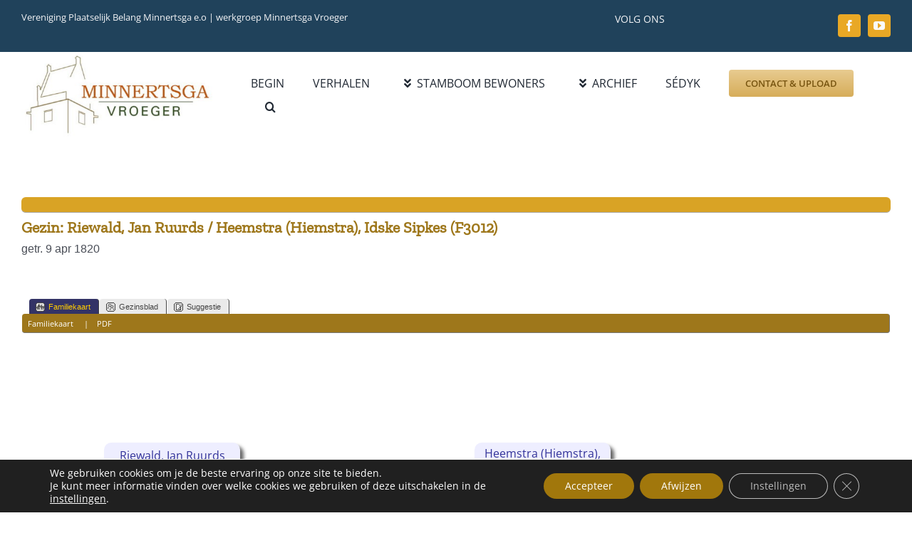

--- FILE ---
content_type: text/css
request_url: https://minnertsgavroeger.nl/genealogie/css/tngtabs2.css?v=13.1.1
body_size: 1195
content:
/*new method*/
ul#tngnav {
	margin:0 0px 0px 10px;
	padding: 0 0 0 0px;
	list-style: none;
	border: none;
} 

#tngnav li {
	display: block;
	margin: 0 0 0 1px;
	padding: 0;
	float:left;
}

/*inactive tab*/
#tngnav a {
	display:block;
	color:#444;
	text-decoration:none;
	background:#EAEAEA;
	margin:0;
	padding: 0.45em 1em 0.35em 8px;
	border-right: 1px solid #444;
	position: relative;
	font: 11px corbel, arial, helvetica, sans-serif;
	-moz-border-radius: 4px 4px 0px 0px;
	-webkit-border-radius: 4px 4px 0px 0px;
	border-radius: 4px 4px 0px 0px;
}
	
/*active tab*/
#tngnav a:hover {
	background:#EAEAEA;
	color:#FFCC00;
}

/*active tab*/
#tngnav a.here {
	position:relative;
	z-index:10;
	background:#333366;
	color:#FFCC00;
	border-right: 1px solid #444;
	margin: 0;
}

/*to keep older browsers happy*/
#tabs div {
	margin:0 1px 0 0;
	position: relative;
	float:left;
	padding: 0em 0em .3em 0px;
}

#tabs .divhere {
	z-index:10;
}

/*inactive tab*/
#tabs a {
	background: #EAEAEA;
	color:#444;
	padding: 0.2em 0.8em 0.5em 0.8em;
	font: 11px corbel, arial, helvetica, sans-serif;
	text-decoration: none;
	border-right: 1px solid #aaa;
}

/*active tab*/
#tabs a:hover {
	background: #333366;
	color:#FFFFFF;
}

/*active tab*/
#tabs .here {
	background: #333366;
	color:#FFCC00;
}
